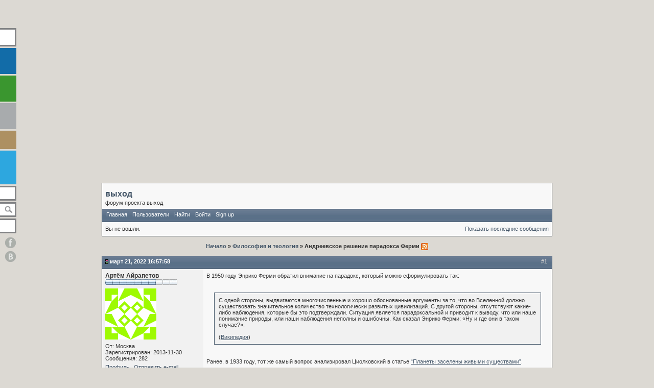

--- FILE ---
content_type: text/html; charset=utf-8
request_url: https://exitum.org/forum/topic/35543/
body_size: 7923
content:



<!DOCTYPE html>
<html>
 <head>
  <meta charset="utf-8">
  <title>форум проекта выход  / Философия и теология / Андреевское решение парадокса Ферми</title>
  <meta property="og:site_name" content="Проект «Выход» – сетевой журнал" />
  <meta property="og:locale" content="ru_RU" />
  <meta name='yandex-verification' content='4e56e03c1def2d86' />
  <meta name="viewport" content="width=device-width, initial-scale=1" />
  
	<meta name="description" content=" " />
	<meta name="keywords" content="" />
	

  <link href="/static/exitum/img/favicon.ico" rel="shortcut icon" type="image/vnd.microsoft.icon"/>
  <link href='http://fonts.googleapis.com/css?family=Noto+Serif|Roboto+Condensed:400italic|Roboto+Slab:300&subset=latin,cyrillic' rel='stylesheet' type='text/css'/>
  <link rel="stylesheet" type="text/css" href="/static/exitum/css/exitum.css"/>
  
	<link rel="stylesheet" type="text/css" href="/static/djangobb_forum/themes/default/style.css" />
	<link rel="alternate" type="application/atom+xml" href="/forum/feeds/posts/" title="Последние сообщения на форуме" />
	<link rel="alternate" type="application/atom+xml" href="/forum/feeds/topics/" title="Последние темы на форуме" />

  <script src="/static/exitum/js/exitum.js"></script>
  
	<script type="text/javascript">
		var STATIC_URL = "/static/";
		var POST_PREVIEW_URL = "/forum/preview/";
	</script>
	
    	<script type="text/javascript" src="/static/admin/js/jquery.min.js" onerror="JavaScript:alert('Error loading file [' + this.src + '] !');" ></script>
	
	

    <!-- Highlightjs goodies -->
	<link type="text/css" rel="stylesheet" href="/static/djangobb_forum/css/pygments.css" />
	

 </head>
 <body class=" full " onload="exitum_init();">
  
    <div class="background-deep-left"></div>
    <div class="background-deep-right"></div>
    <div class="background-left"></div>
    <div class="background-right"></div>
  
    <div id="slogan">
     <a href="/" id="slogan-first"></a>
     <a href="/" id="slogan-second"></a>
    </div>
  
    <div id="menu1">
     <a href="/" id="logo" alt="в начало"></a>
     <a href="/" id="main" alt="в начало"></a>
     <a href="/tags/" id="tags" alt="темы"></a>
     <a href="/authors/" id="authors" alt="авторы"></a>
     <a href="/articles/" id="materials" alt="публикации"></a>
     <a href="/vocabulary/" id="vocabulary" alt="словарь"></a>
     <a href="/tags/books/vykhodnoy-den/" id="holiday" alt="выходной день"></a>
     <a href="/forum/" id="forum" alt="форум"></a>
     <div id="search" onclick="search_onclick();" data-url="/search/" alt="поиск"></div>
     <a href="/tags/articles/about-project/" id="about" alt="о проекте"></a>
    </div>
    <a href="https://www.facebook.com/exitum.org" id="facebook" target="_blank" alt="страница проекта на facebook"></a>
    <a href="https://vk.com/exitum_org" id="vk" target="_blank" alt="страница проекта вконтакте"></a>
    

    
      
    
  
  <div id="container">
    
  <div id="page">
    


<div id="djangobbwrap">
<div id="djangobbindex" class="djangobb">
<div id="brdheader" class="block">
	<div class="box">
		<div id="brdtitle" class="inbox">
			<h1><span><a href="/forum/">выход</a></span></h1>
			<p><span>форум проекта выход</span></p>
		</div>
		<div id="brdmenu" class="inbox">
			<ul>
			
				<li id="navindex"><a href="/forum/">Главная</a></li>
				<li id="navuserlist"><a href="/forum/users/">Пользователи</a></li>
				<li id="navsearch"><a href="/forum/search/">Найти</a></li>
				
				
                    <li><a href="/forum/account/login/">Войти</a></li>
					<li><a href="/forum/account/signup/">Sign up</a></li>
				
				
			</ul>
		</div>
		<div id="brdwelcome" class="inbox">
			<ul class="conl">
				
					<li>Вы не вошли.</li>
				
				
			</ul>
			
				<ul class="conr">
                                        <li><a href="/forum/search/?action=show_6m">Показать последние сообщения</a></li>
				</ul>
			
			<div class="clearer"></div>
		</div>
	</div>
</div>




    
        
    

	

<div class="linkst">
	<div class="inbox">
		<div class="pagelink conl">
</div>
		<ul>
			<li>
			<a href="/forum/">Начало </a></li><li>&raquo; <a href="/forum/2793/">Философия и теология</a> </li><li>&raquo; Андреевское решение парадокса Ферми
			<a href="/forum/feeds/topic/35543/"><img src="/static/djangobb_forum/img/feed-icon-small.png" alt="[RSS Feed]" title="[RSS Feed]" class="breadcrumb_rss" /></a>
			</li>
		</ul>
		<div class="clearer"></div>
	</div>
</div>




	<div id="p70402" class="blockpost roweven firstpost">
		<a name="post-70402"></a>
		<h2><span><span class="conr">#1&nbsp;</span><a href="/forum/post/70402/">Март 21, 2022 16:57:58</a></span></h2>
		<div class="box">
			<div class="inbox">
				<div class="postleft">
					<dl>
						<dt><strong class="username">Артём Айрапетов</strong></dt>
						<dd class="usertitle">
							
								<strong></strong>
							
						</dd>
						
							<dd class="usertitle">
								<img src="/static/djangobb_forum/img/authority/vote7.gif" alt="" />
							</dd>
						
						<dd class="postavatar">
							
								
									<img src="https://secure.gravatar.com/avatar/806574ec98612c593b93c554c62a04e5?default=identicon&amp;size=100" />
								
							
						</dd>
						
							<dd>От: Москва</dd>
						
						<dd>Зарегистрирован: 2013-11-30</dd>
						<dd>Сообщения: 282</dd>
						
						
						<dd class="usercontacts"><a href="/forum/user/artyom_ayrapetoff/">Профиль</a>&nbsp;&nbsp;
						
							
								
									<a href="/forum/misc/?mail_to=artyom_ayrapetoff">Отправить e-mail</a>&nbsp;&nbsp;
								
							
						
						
						
							
						
				</dl>
			</div>
			<div class="postright">
				<h3>Андреевское решение парадокса Ферми</h3>
				<div class="postmsg">
					<p class="post_body_html">В 1950 году Энрико Ферми обратил внимание на парадокс, который  можно сформулировать так:<br/><br/><blockquote>С одной стороны, выдвигаются многочисленные и хорошо обоснованные аргументы за то, что во Вселенной должно существовать значительное количество технологически развитых цивилизаций. С другой стороны, отсутствуют какие-либо наблюдения, которые бы это подтверждали. Ситуация является парадоксальной и приводит к выводу, что или наше понимание природы, или наши наблюдения неполны и ошибочны. Как сказал Энрико Ферми: «Ну и где они в таком случае?».<br/><br/>(<u><a href="https://ru.wikipedia.org/wiki/%D0%9F%D0%B0%D1%80%D0%B0%D0%B4%D0%BE%D0%BA%D1%81_%D0%A4%D0%B5%D1%80%D0%BC%D0%B8" rel="nofollow">Википедия</a></u>)</blockquote><br/>Ранее, в 1933 году, тот же самый вопрос анализировал Циолковский в статье <u><a href="https://ru.wikisource.org/wiki/%D0%9F%D0%BB%D0%B0%D0%BD%D0%B5%D1%82%D1%8B_%D0%B7%D0%B0%D1%81%D0%B5%D0%BB%D0%B5%D0%BD%D1%8B_%D0%B6%D0%B8%D0%B2%D1%8B%D0%BC%D0%B8_%D1%81%D1%83%D1%89%D0%B5%D1%81%D1%82%D0%B2%D0%B0%D0%BC%D0%B8_%28%D0%A6%D0%B8%D0%BE%D0%BB%D0%BA%D0%BE%D0%B2%D1%81%D0%BA%D0%B8%D0%B9%29" rel="nofollow">&ldquo;Планеты заселены живыми существами&rdquo;</a></u>.<br/><br/>В рамках Андреевской модели этот парадокс имеет следующее решение. Развитие брамфатуры приводит к победе на данной планете либо &ldquo;светлых&rdquo;, либо &ldquo;тёмных&rdquo; сил. В случае победы тёмных сил реализуется один из двух вариантов. Либо это приводит к краху цивилизации данной планеты (случай Селенитов). Понятно, что в этом случае контактов с цивилизациями на других планетах она не установит. Либо это приводит к утверждению демонической цивизации (замысел Планетарного Демона для Земли с заселением её полуигвами и т.д.). По этому поводу Андреев пишет:<br/><br/><blockquote>Отнюдь не разрушение миров, а именно завладение ими – такова их цель, но разрушение миров – объективное следствие подобного завладения. Лишённые объединяющего принципа любви и сотворчества, цементируемые лишь противоречивым принципом насилия, миры не могут существовать сколько-нибудь длительное время. Есть разрушающиеся галактики. И когда астрономические наблюдения внегалактических туманностей охватят более длительный период, чем сейчас, процессы этих мировых катастроф приоткроются взору науки.<br/><br/>(<u><a href="https://exitum.org/book/roza-mira/full/#a2.3.2.7" rel="nofollow">РМ II 3</a></u>)</blockquote><br/>Если до разрушения своей планеты такая цивилизация не успеет колонизировать новую планету, то она тоже погибнет и не успеет установить с кем-либо контакт. Но даже если колонизация удастся, то в существенной степени на новой планете придётся начинать всё сначала. Если при этом планеты, которые остаются позади, погибают спустя несколько тысяч лет, то всё это больше похоже на отчаянное выживание, которое достаточно быстро прервётся - вероятно, опять-таки, до установления какого-либо контакта. Иными словами, если побеждают тёмные силы, то в любом случае возникает неустойчивая цивилизация, и кажется, что чаще всего она будет гибнуть до соприкосновения с другой. Такая логика интуитивно понятна.<br/><br/>В случае победы светлых сил всё интереснее. В целом мы полагаем, что устойчивая цивилизация должна рано или поздно перейти к космической экспансии. По сути, на этом предположении как раз строится парадокс Ферми, причём оно выглядит настолько самоочевидным, что не проговаривается. Оно основано на экстраполяции в будущее истории человечества: мы когда-нибудь должны перейти к колонизации других планет так же, как наши общества основывали колонии по другую сторону морей и океанов - и потенциально должны установить контакт с внеземными цивилизациями. Но Андреев утверждает, что это не так. По Андрееву, здоровая, сделавшая выбор в пользу светлых сил цивилизация в итоге приходит к трансформации материи, за которым следует <em>исчезновение её планеты из физической вселенной</em>. Т.е. такая цивизилизация не продолжает развиваться и расширяться в нашем пространственно-временном слое, а переходит в другой слой. Андреев говорит, что в Солнечной системе даже была планета, с которой это уже произошло, и это должно будет произойти с Землёй. Таково объяснение парадокса Ферми в рамках андреевской парадигмы.</p>
					
						
					
					
						<p class="postedit"><em>Отредактировано artyom_ayrapetoff (Март 21, 2022 17:05:29)</em></p>
					
					
						
					
				</div>
			</div>
			<div class="clearer"></div>
			<div class="postfootleft">
				
					<p>Офлайн</p>
				
			</div>
			<div class="postfootright">
				<ul>
					<li class="postreport"><a href="/forum/misc/?action=report&amp;post_id=70402">Пожаловаться</a> </li>
						
					
					
				</ul>
			</div>
		</div>
	</div>
</div>

<div class="postlinksb">
	<div class="inbox">
		<div class="pagelink conl">
</div>
			<ul>
			    <li><a href="/forum/">Начало </a></li>
			    <li>&raquo; <a href="/forum/2793/">Философия и теология</a> </li>
			    <li>
			        &raquo; Андреевское решение парадокса Ферми<a href="/forum/feeds/topic/35543/"><img src="/static/djangobb_forum/img/feed-icon-small.png" alt="[RSS Feed]" title="[RSS Feed]" class="breadcrumb_rss" /></a>
			    </li>
            </ul>
		
		<div class="clearer"></div>
	</div>
</div>




	<div id="brdfooter" class="block">
	<h2><span>Board footer</span></h2>
        <div class="box">
            <div class="inbox">
                
<div class="conl">
	<form id="qjump" method="get" action="forum">
		<div><label>Перейти к 
		<br />
		<select name="id" id="forum_id" onchange="window.location=('/forum/'+this.options[this.selectedIndex].value)">
			
				<optgroup label="Материалы на сайте">
					
						<option value="2785">Философия</option>
					
						<option value="2784">Историософия</option>
					
						<option value="2781">Духовные пути</option>
					
						<option value="2780">Даниил Андреев</option>
					
						<option value="2779">Психология</option>
					
						<option value="2789">Политология</option>
					
						<option value="2782">Наука</option>
					
						<option value="2786">Культура</option>
					
						<option value="2790">Конспирология</option>
					
						<option value="2783">Общество</option>
					
						<option value="2778">Эссе и трактаты</option>
					
						<option value="2787">Мысли времени суток</option>
					
						<option value="2788">-</option>
					
						<option value="2791">О проекте</option>
					
						<option value="2792">выходной день</option>
					
				</optgroup>
			
				<optgroup label="Главный раздел">
					
						<option value="4">Философия</option>
					
						<option value="6">Историософия</option>
					
						<option value="19">Творчество Даниила Андреева</option>
					
						<option value="7">Психология</option>
					
						<option value="8">Духовные пути</option>
					
						<option value="10">Культура</option>
					
						<option value="11">Наука</option>
					
						<option value="42">Общество</option>
					
						<option value="2">Добро пожаловать</option>
					
						<option value="3">Раздел предложений</option>
					
				</optgroup>
			
				<optgroup label="Представительства дружественных проектов">
					
						<option value="20">Набор лоций</option>
					
				</optgroup>
			
				<optgroup label="Кулуары - Беседка">
					
						<option value="41">Разное</option>
					
						<option value="13">Переговоры участников</option>
					
						<option value="16">Корзина</option>
					
				</optgroup>
			
				<optgroup label="Исследования творчества Даниила Андреева">
					
						<option value="2793">Философия и теология</option>
					
						<option value="2794">История и метаистория будущего</option>
					
						<option value="2795">Декларации о намерениях</option>
					
						<option value="2796">Игвы, шрастры и уицраоры</option>
					
						<option value="2797">Монизм и плюрализм</option>
					
						<option value="2798">Личные миссии</option>
					
						<option value="2799">Андреевский праксис (что делать?)</option>
					
						<option value="2800">Шаданакар, многослойность и становление индивидов</option>
					
						<option value="2801">Демонология</option>
					
						<option value="2802">Резюме глав</option>
					
						<option value="2803">Прочее</option>
					
				</optgroup>
			
		</select>
		<input type="button" onclick="window.location=('/forum/'+getElementById('forum_id').value)" value=" Выполнить " accesskey="g" />
		</label></div>
	</form>
	<dl id="modcontrols"><dt><strong>Модерировать</strong></dt>
	
    </dl>
</div>

                <p class="conr">Powered by <a href="http://djangobb.org/">DjangoBB</a></p>
                <div class="clearer"></div>
                

    <p class="lofi">
        <a href="/forum/topic/35543/lofi/">Lo-Fi Version</a>
    </p>


            </div>
          </div>
        </div>
      </div>
    </div>
  </div>

    
      <div id="footer">
 <div class="footer-col1">
   проект выход сетевой журнал 2013
   <br/>дизайн: cup ля design 2013
   <br/><br/><a href="?flavour=mobile">мобильная версия сайта</a>
 </div>
 
 </div>
</div>

    
  </div>
  <!-- Yandex.Metrika counter --><script type="text/javascript">(function (d, w, c) { (w[c] = w[c] || []).push(function() { try { w.yaCounter26172858 = new Ya.Metrika({id:26172858, webvisor:true, clickmap:true, trackLinks:true, accurateTrackBounce:true}); } catch(e) { } }); var n = d.getElementsByTagName("script")[0], s = d.createElement("script"), f = function () { n.parentNode.insertBefore(s, n); }; s.type = "text/javascript"; s.async = true; s.src = (d.location.protocol == "https:" ? "https:" : "http:") + "//mc.yandex.ru/metrika/watch.js"; if (w.opera == "[object Opera]") { d.addEventListener("DOMContentLoaded", f, false); } else { f(); } })(document, window, "yandex_metrika_callbacks");</script><noscript><div><img src="//mc.yandex.ru/watch/26172858" style="position:absolute; left:-9999px;" alt="" /></div></noscript><!-- /Yandex.Metrika counter -->
  <script>
    (function(i,s,o,g,r,a,m){i['GoogleAnalyticsObject']=r;i[r]=i[r]||function(){
    (i[r].q=i[r].q||[]).push(arguments)},i[r].l=1*new Date();a=s.createElement(o),
    m=s.getElementsByTagName(o)[0];a.async=1;a.src=g;m.parentNode.insertBefore(a,m)
    })(window,document,'script','//www.google-analytics.com/analytics.js','ga');
    ga('create', 'UA-54927634-1', 'auto');
    ga('send', 'pageview');
  </script>
 </body>
</html>


--- FILE ---
content_type: text/css
request_url: https://exitum.org/static/exitum/css/exitum.css
body_size: 18601
content:
body { background: #dcd9d3 !important; margin: 0; position: absolute; width: 100%; height: 100%; font-size: 62.5%; font-family: Arial, Helvetica, sans-serif; }
body.light { background: #FFF !important; }
body.dark { background: #C8C6C3 !important; }
body.account { margin: 0 auto; width: 780px; height: 480px; min-width: 100px; }
body.full { min-width: 1048px; }
body.mobile { width: 100% !important; /*font-size: 125% !important;*/ }
body.mobile .material-header { width: 100%; }
body.mobile .footer-col1 { width: 100%; }
@media only screen and (max-width: 480px), only screen and (max-device-width: 480px) {
  /*body.mobile { width: 920px !important; }*/
  body.mobile #slogan { max-width: 85% !important; }
  body.mobile a#slogan-second { margin: 5px 0 0; }
  body.mobile #new_materials { padding: 100px 0 0 !important; }
  body.mobile .article-date { padding-top: 20px; }
  body.mobile .image_below_text { zoom: 2; }
  body.mobile #page.dynamic .dynamic_list>div { width: 85%; }
  body.mobile #social>div, body.mobile #social>iframe { display: block; height: 90px !important; margin-left: 0 !important; }
  body.mobile #social iframe
  {
    transform: scale(2.0);
    -ms-transform: scale(2.0); 
    -webkit-transform: scale(2.0); 
    -o-transform: scale(2.0); 
    -moz-transform: scale(2.0); 
    transform-origin: top left;
    -ms-transform-origin: top left;
    -webkit-transform-origin: top left;
    -moz-transform-origin: top left;
    -webkit-transform-origin: top left;
  }
  body.mobile .fb-like>span { width: 244px !important; }
  body.mobile #djangobbwrap { margin: 0 !important; }
  body.mobile #djangobbwrap div.postright { border-left-width: 0 !important; }
}

#container { position: absolute; width: 100%; min-height: 100%; }

.background-left, .background-right, .background-deep-left, .background-deep-right { width: 50%; height: 550px; position: absolute; top: 0; }
.background-left, .background-right { z-index: -1000; }
.background-deep-left, .background-deep-right { z-index: -1001; }
.background-left, .background-deep-left { left: 0; }
.background-right, .background-deep-right { right: 0; }

a { color: #0B72B5; text-decoration: none; }
a:hover { text-decoration: underline; }

textarea, input { outline: none; }

#slogan { top: 7px; left: 55px; position: absolute; z-index: 100; }
body.full #slogan { max-width: 50%; }
body.mobile #slogan { max-width: 90%; color: #555; }
#slogan a { display: block; word-wrap: break-word; }
#slogan a:hover { text-decoration: none; }
a#slogan-first { color: #CCC; font-size: 2.4em; line-height: 0.792em; }
body.mobile a#slogan-first { color: #555; }
body.dark a#slogan-first { color: #FFF; }
a#slogan-second { color: #797979; font-size: 1.4em; margin: 5px 0 0; }

#menu1 { top: 10px; left: -141px; width: 163px; height: 453px; padding-left: 10px; }
a#facebook, a#vk, #menu1 { z-index: 100; position: fixed; background: url(../img/menu1.png) 10px 0 no-repeat; }
#menu1 { -webkit-transition: left 0.2s ease-out; -moz-transition: left 0.2s ease-out; -o-transition: left 0.2s ease-out; transition: left 0.2s ease-out; }
#menu1 a, div#search, a#facebook, a#vk { display: block; margin-bottom: 3px; /*box-sizing:border-box; border: yellow 1px dotted;*/ }
a#logo	{ height: 36px; width: 36px; margin-bottom: 9px; }
a#main	{ height: 36px; }
a#tags	{ height: 51px; }
a#authors	{ height: 51px; }
a#materials	{ height: 51px; }
a#vocabulary	{ height: 36px; }
a#holiday	{ height: 66px; }
a#forum { height: 29px; }
div#search	{ height: 29px; position: relative; cursor: text; }
#search_input { position: absolute; top: 3px; left: 3px; bottom: 3px; height: 20px; width: 130px; }
input[type="search"] { border-radius: 0; border: none; }
a#search_button { position: absolute; top: 3px; left: 133px; right: 3px; bottom: 0; }
a#about	{ height: 29px; }
a#facebook, a#vk { width: 22px; left: 10px; }
a#facebook	{ top: 460px; height: 26px; background-position: 0px -450px; }
a#vk	{ top: 489px; height: 24px; background-position: 0px -479px; }
#menu1:hover, #menu1.hover { left: 0; }
#menu1 .menu-overlay { position: absolute; left: 0; top: 0; right: 0; bottom: 0; /*opacity: 0.5; background: #000*/; z-index: 105; }
/*#menu1:hover .menu-overlay { display: none; }*/
#menu1 a { width: 141px; }

#menu-kinds { line-height: 42px; border: none; margin-bottom: 100px; }
#menu-kinds a { display: block; float: left; text-align: center; height: 43px; width: 151px; background: #FFF; font-family: Roboto Slab; font-size: 2.2em; color: #8799AC; text-decoration: none; border-right: 2px solid #DCDAD8; }
#menu-kinds a:last-child { border:none; }
#menu-kinds a.current { color: #2D4560; font-weight: bold; }

#menu2 { z-index: 100; position: fixed; top: 271px; right: -144px; width: 163px; height: 258px; padding-right: 10px; background: url(../img/menu2.png) no-repeat; -webkit-transition: right 0.3s ease-out; -moz-transition: right 0.3s ease-out; -o-transition: right 0.3s ease-out; transition: right 0.3s ease-out; }
#menu2:hover, #menu2.hover { right: 0; }
#menu2 a { display: block; position: absolute; }
a#upload-fb { top: 0; left: 48px; width: 16px; height: 35px; }
a#upload-vk { top: 0; left: 72px; width: 18px; height: 35px; }
a#upload-tw { top: 0; left: 98px; width: 18px; height: 35px; }
a#upload-email { top: 0; left: 134px; width: 22px; height: 35px; }
a#download-print { top: 39px; left: 48px; width: 22px; height: 28px; }
a#download-doc { top: 39px; left: 86px; width: 32px; height: 28px; }
a#download-fb2 { top: 39px; left: 128px; width: 30px; height: 28px; }
a#anchor-bookmark { top: 76px; left: 44px; width: 114px; height: 20px; }
a#anchor-comment { top: 96px; left: 48px; width: 110px; height: 20px; }
a#anchor-forum { top: 116px; left: 48px; width: 110px; height: 20px; }
a#font-light { top: 148px; left: 40px; width: 16px; height: 20px; }
a#font-normal { top: 148px; left: 60px; width: 16px; height: 20px; }
a#font-heavy { top: 148px; left: 79px; width: 16px; height: 20px; }
a#bg-light { top: 148px; left: 102px; width: 18px; height: 18px; }
a#bg-medium { top: 148px; left: 120px; width: 18px; height: 18px; }
a#bg-dark { top: 148px; left: 138px; width: 17px; height: 18px; }
a#page-wide { top: 180px; left: 48px; width: 54px; height: 21px; }
a#page-narrow { top: 180px; left: 118px; width: 33px; height: 21px; }
a#wallet { z-index: 101; position: fixed; }
a#wallet { top: 490px; height: 25px; width: 22px; right: 7px; background: url(../img/wallet.png) no-repeat; }
#wallets { z-index: 100; position: fixed; top: 520px; right: 8px; }
#right_column a#wallet { position: inherit; display: block; margin: 15px 8px 0 110px; width: 127px; height: 25px; background: url(../img/wallet-main.png) no-repeat; }
#right_column #wallets { position: inherit; display: block; margin: 6px 0 0 76px; }

#footer { height: 70px; width: 100%; padding: 25px 0 0 65px; color: #403e3e; font-size: 1em; line-height: 1.4em; position: absolute; bottom: 0; -webkit-box-sizing: border-box; -moz-box-sizing: border-box; box-sizing: border-box; }
#left_column #footer { padding-left: 55px; }
#footer a { color: #3a3a3a; text-decoration: none; }
.footer-col1 { width: 215px; }
.footer-col2 { width: 215px; position: absolute; top: 30px; left: 280px; }
.footer-col3 { position: absolute; width: 80px; top: 30px; right: 30px; }

#page { margin: 358px 174px 70px; min-height: 265px; padding: 0 0 70px; }
#page.narrow { width: 700px; margin: 358px auto 70px; }
#page.dynamic { margin: 190px 0 0 135px; }
body.mobile #page.dynamic { margin: 100px 0 0 60px !important; width: 90% !important; }
/*body.page-tag #page.dynamic { margin-top: 360px; }*/
#page.index { width: 100%; margin: 0 0 0; }
body.mobile #page { width: auto !important; margin: 100px 10px 10px 42px !important; padding: 0 !important; }
body.mobile.logged_in #page { margin-right: 35px !important; }

article { color: #3f3f3f; }
article.heavy { color: #000; }
article.light { color: #7a7a7a; }
h2 { color: #324C68; text-transform: lowercase; }
h2 a { color: #324C68; text-decoration: none; }
h2.tag-title { font-size: 3.0em; }
h2.material-title { letter-spacing: 1px; font-size: 2.7em; }
h2.material-title a { color: #000; }
h2.author-title { font-weight: normal; font-size: 3.0em; }
h2.book-title { font-size: 3.4em; margin: 0 0 3px; }
h2.tag-title, h2.author-title { margin: 0 0 36px; }
.material-header h2 { line-height: 1.037em; margin-bottom: 18px; }
article .tags { float: right; font-size: 1.5em; margin-bottom: 40px; }
article .tags a { display: block; }
article .material_block .tags { float: none; }
article .authors { font-size: 1.7em; }
article .book-authors { font-size: 2.7em !important; margin-top: 15px; }
article .authors a { color: #5A9265; text-transform: lowercase; }
article .text { font-size: 1.5em; margin: 40px 0 0; clear: both; }
article .text p { text-align: justify; line-height: 1.5em; }
div.image_below_text { height: 72px; width: 100%; margin: 70px 0 16px; }

div.comments-help { margin-bottom: 15px; }
div.comments-help, div#comments-auth { font-size: 1.3em; }
a.comments-auth-link { float: right; color: #9F7B45; letter-spacing: 0.3em; }
div.comment { margin: 50px 0; }
div.comment-heading { height: 48px; margin: 0 0 15px 0; }
.comment-avatar { display: block; float: left; height: 48px; width: 48px; margin: 0 10px 0 0; }
div.comment-user { padding-top: 5px; font-weight: bold; font-size: 1.5em; }
div.comment-date { font-size: 1.2em; margin-top: 1px; }
div.comment-text, textarea#new_comment { font-size: 1.4em; line-height: 14px; }
div.comment-text blockquote { margin: 5px 15px 15px 15px; padding: 8px; /*border: 1px solid #46586a;*/ background-color: #f1f1f1; }
div.your-comment { margin-top: 80px; }
textarea#new_comment { width: 100%; height: 327px; border: none; padding: 0px; display: block; resize: none; }
div.comment-publish-container { background: #FFF; text-align: right; line-height: 22px; padding: 0 14px 15px 0; }
a#comment-publish-link { font-size: 1.8em; color: #737373; background: url(../img/triangle.png) right no-repeat; padding: 0 22px 0 0; height: 22px; display: block; }
div.auth-box-overlay { position: fixed; top: 0; right: 0; bottom: 0; left: 0; opacity: 0.5; z-index: 1000; background: #000; }
div.auth-box-box { position: fixed; top: 45%; right: 35%; padding: 15px; background: #fff; z-index: 1001; }

#new_materials a.material-title, .tag_list a, .top_tags a, .material_block .tags a { display: block; }

.editors_choice a { font-size: 1.2em; color: #324C68; text-decoration: none; text-transform: lowercase; }

.material-title { font-family: Noto Serif; text-transform: lowercase; color: #000; }
.author-title { font-family: Roboto Condensed; font-style: italic; text-transform: lowercase; color: #5A9265; }
/*article.authors .author-title,
article.tags a { color: #FFF; }*/

.author_block, .material_block, .tag_block { float: left; width: 330px; margin: 0 0 30px 0;}
#page.dynamic .dynamic_list>div { float: left; width: 280px; margin: 0 56px 30px 0 !important; }
#page.dynamic article.authors .dynamic_list>div,
#page.dynamic article.tags .dynamic_list>div { width: 240px; }

.material_block .title a { font-size: 1.2em; color: #000; text-decoration: none; text-transform: lowercase; }
.material_block .title a:hover { text-decoration: underline; }
.material_block .authors { font-size: 1.2em; margin: 5px 0; }
.material_block .tags { font-size: 1.0em; margin: 5px 0; color: #0B72B5; }
.author_block, .tag_block { margin-bottom: 15px; font-size: 1.7em; }
.tag_block { font-size: 1.8em !important; }

.index-page a.material-title { font-size: 1.2em; }
.index-page div.author-title { font-size: 1.44em; }
body.full #left_column { width: 280px; float: left; }
#center_column { position: relative; margin: 0 256px 0 280px; }
#center_column a.all_link { color: #75736e; }
#new_materials { padding: 165px 30px 70px 55px; line-height: 1.5em; }
#top_articles, #top_books { padding: 85px 45px 50px 55px; position: relative; line-height: 20px; }
#top_books a, #top_books .author-title, #top_articles a, #top_articles .author-title { z-index: 100; position: relative; }
#top_articles a.material-title, 
#top_articles a.author-title, 
#top_books a.material-title, 
#top_books a.author-title { font-size: 1.6em; }
#new_materials a.material-title { margin: 0; }
#new_materials .author-title { margin: 2px 0 21px; }
#center_column .author-title { margin: 2px 0 27px; }
#center_header, #center_header_right { height: 90px; }
#center_header_right { float: right; width: 240px; }
#center_content { position: absolute; top: 90px; width: 100%; }
#announce, #announce_right { z-index: 10; }
#announce, #announce_right, #top_books_right, #top_articles_right { position: absolute; top: 0; left: 0; right: 0; bottom: 0; }
#announce a { display: block; width: 100%; height: 290px; line-height: 290px;}
#announce span.announce_inner { width: 450px; padding-left: 55px; display: inline-block; vertical-align: middle; line-height: normal; }
#announce span.announce_title { font-size: 2.7em; font-family: Noto Serif; text-transform: lowercase; line-height: 30px; }
#announce span.announce_author { font-size: 1.8em; display: block; padding-top: 15px; font-family: Roboto Condensed; font-style: italic; text-transform: lowercase; }
#center_left_column, #center_right_column { width: 50%; margin-top: 290px; }
#center_right_column { float: right; }
#center_column a.material-title { margin: 10px 0 0; }
#center_right_column { left: 50%; right: 0; }
#right_column { width: 256px; float: right; }
.top_tags { padding: 152px 60px 38px 30px; /* background-color: #126ca8; */ }
.top_tags a { font-size: 1.8em; margin: 14px 0; color: #fff; line-height: 18px; }
a.all_link { font-size: 1.0em; margin: 26px 0 0; }
.current_thought, a.current_thought { display: block; padding: 120px 20px 50px 30px; height: 30px; color: #000; font-size: 1.0em; text-decoration: none; }

.material-header { width: 700px; margin: 0 auto; }
table.chapter-links { width: 100%; border-bottom: 1px solid #888; margin: 25px 0 0; }
table.chapter-links td { width: 33%; }
table.chapter-links td.right { text-align: right; }
table.chapter-links td.center { width: 34%; text-align: center; }
a.chapter-link { color: #888; font-size: 1.2em; padding: 10px 0 0; }

div.chapters { margin: 60px 0 0; }
div.chapters_list { margin: 75px 0 0; font-size: 1.7em; }
div.chapters_list a { color: #5d5d5d; }
div.chapters_list .material-title { margin-bottom: 1em; }

.selector .selector-filter label { display: inline; }
.selector .selector-available input { width: 80% !important; }
.material p .helptext { display: none; }

fieldset.collapsed legend {
      display: block !important;
}

#social { margin: 70px 0 0; overflow: visible; }
#social .fb-like { top: -3px; }
#social .gplus_repost { display: inline-block; position: relative; top: 3px; }
#social form { display: block; position: relative; top: 5px; }
#social input#lj_repost { height: 23px; background: #eee url(/static/exitum/img/lj.gif) no-repeat 3px 2px; border: 1px solid #CCC; cursor: pointer; padding: 0 3px 2px 21px; border-radius: 3px; }

div.postmsg p { margin: 0 0 10px !important; }
.clear { float: none !important; clear: both; }

form#logout_form button { display: block; background: url(/static/exitum/img/logout.png) no-repeat center center; border: none; width: 19px; height: 65px;  cursor: pointer; position: fixed; top: 10px; right: 10px; z-index: 10000; }
#auth-line { position: fixed; top: 70px; right: 12px; float: right; font-size: 1.2em; letter-spacing: 0.1em; font-weight: bold; color: #75726E; z-index: 10000;
  -webkit-transform: rotate(270deg);  /* Saf3.1+, Chrome */
  -webkit-transform-origin: right bottom;
  -moz-transform: rotate(270deg);  /* FF3.5+ */
  -moz-transform-origin: right bottom;
  -ms-transform: rotate(270deg);  /* IE11 */
  -ms-transform-origin: right bottom;
  -o-transform: rotate(270deg);  /* Opera 10.5 */
  -o-transform-origin: right bottom;
  transform: rotate(270deg);
  transform-origin: right bottom;
  filter:  progid:DXImageTransform.Microsoft.BasicImage(rotation=3);  /* IE6,IE7 */
  -ms-filter: progid:DXImageTransform.Microsoft.BasicImage(rotation=3); /* IE8 */
}

.account-page { width: 306px; height: 214px; margin: 145px auto 0; }
.account-page .auth-social { background:url(/static/exitum/img/auth_social.png) no-repeat center top; width: 100%; height: 50px; position: relative; border-bottom: 1px solid #AFACA8; margin-bottom: 11px;}
.account-page a#auth-social-fb { display: block; position: absolute; left: 90px; width: 15px; height: 18px; }
.account-page a#auth-social-vk { display: block; position: absolute; left: 128px; width: 15px; height: 20px; }
.account-page a#auth-social-tw { display: block; position: absolute; left: 164px; width: 15px; height: 20px; }
.account-page a#auth-social-gp { display: block; position: absolute; left: 199px; width: 15px; height: 22px; }
.account-page div.fldbox { margin: 0 8px 7px; width: 264px; }
.account-page div.fldbox input { display: block; border: none; width: 100%; height: 22px; color: #716E6E; background: #CDCECB; }
.account-page div.fldbox-username,
.account-page div.fldbox-email { margin-bottom: 18px !important; }
.account-page div.fldbox input,
.account-page div.fldbox ul.errorlist { font-size: 1.2em; padding: 1px 13px; }
.account-page ul.errorlist { margin: 0; }
.account-page #remember_box { float: right; color: #858583; }
.account-page #forgot_remember_box { font-size: 1.0em; margin: 0 7px; }
.account-page a#forgot { padding-left: 107px; color: #858583; margin: 18px auto; }
.account-page input#id_remember { margin: 0; }
.account-page a#signup { display: block; text-align: center; font-size: 1.3em; margin: 18px auto; color: #9F7B45; letter-spacing: 0.3em; }
.account-page button { display: block; background: url(/static/exitum/img/triangle.png) no-repeat right center; border: none; height: 24px; padding: 0 25px 0 2px; float: right; clear: both; color: #6C6C6B; font-size: 1.8em; cursor: pointer; margin: 30px 8px 0; }

p.post_body_html { text-align: justify; }
p.form-legend { font-size: 1.3em; }
ul.errorlist { color: red; font-size: 1.3em; list-style-type: none; margin-bottom: 5px;}

article.materials div.info { margin: 60px 0; }
.moderator-only { font-weight: bold; color: red; }
.category-description { padding: 4px 6px; }
.bottom-msg { position: fixed; bottom: 10px; left: 0; right: 0; text-align: center; font-size: 1.0em; color: #858583; }
.article-date { float: right; padding: 10px 0 10px 20px; font-size: 1.0em; }
.snippet { font-size: 1.2em; }

.txtarea, .markItUp { width: 100% !important; }
.markItUpEditor { padding: 0 !important; border: none !important; background: none !important; width: 100% !important; }


--- FILE ---
content_type: text/css
request_url: https://exitum.org/static/djangobb_forum/themes/base.css
body_size: 9787
content:
/****************************************************************/
/* 1. INITIAL SETTINGS */
/****************************************************************/

.djangobb TABLE, .djangobb FORM, .djangobb P, .djangobb H1, .djangobb H2, .djangobb H3,
.djangobb H4, .djangobb PRE, .djangobb BLOCKQUOTE, .djangobb UL, .djangobb OL, .djangobb LI, .djangobb DL,
.djangobb DT, .djangobb DD, .djangobb TH, .djangobb TD, .djangobb FIELDSET, .djangobb IMG {
	MARGIN: 0px;
	PADDING: 0px;
	FONT-WEIGHT: normal;
	LIST-STYLE: none;
}

.djangobb IMG {BORDER: none}

.djangobb INPUT, .djangobb SELECT, .djangobb TEXTAREA, .djangobb OPTGROUP {MARGIN: 0}

/****************************************************************/
/* 2. STRUCTURAL SETTINGS - VERY IMPORTANT - DO NOT CHANGE */
/****************************************************************/

/* 2.1 Clearing floats and invisible items */
.djangobb .clearer, .djangobb .nosize {
	HEIGHT: 0;
	WIDTH: 0;
	LINE-HEIGHT: 0;
	FONT-SIZE: 0;
	OVERFLOW: hidden;
}

.djangobb .clearer, .djangobb .clearb {CLEAR: both}
.djangobb .nosize {POSITION: absolute; LEFT: -10000px}

/* 2.2 Overflow settings for posts */

DIV.blockpost DIV.box, DIV.postleft, DIV.postsignature, DIV.postmsg {OVERFLOW: hidden}

div.searchposts div.postmsg {
    /* add scoll bars on small postmsg in search results */
    overflow:auto;
}

div.postmsg ul li {
    /* make list bullets visible, see: http://djangobb.org/ticket/235 */
    list-style: disc;
    margin-left: 2em;
}

/****************************************************************/
/* 3. BUG FIXES - VERY IMPORTANT - DO NOT CHANGE */
/****************************************************************/

/* 3.1 This attempts to eliminate rounding errors in Gecko browsers. */

DIV>DIV>DIV.postfootleft, DIV>DIV>DIV.postfootright {PADDING-TOP: 1px; MARGIN-TOP: -1px}

/* 3.2 This is only visible to IE Windows and cures various bugs. Do not alter comments */

/* Begin IEWin Fix \*/
* HTML .inbox, * HTML .inform, * HTML .djangobb, * HTML .intd, * HTML .tclcon {HEIGHT: 1px}
* HTML .inbox DIV.postmsg {WIDTH: 98%}
/* End of IEWin Fix */

/****************************************************************/
/* 4. HIDDEN ELEMENTS */
/****************************************************************/

/* These are hidden in normal display. Add comments to make them visible */

#brdfooter H2, #brdstats H2, #brdstats .conl DT, #brdstats .conr DT,
#modcontrols DT, #searchlinks DT, DIV.postright H3 {
	POSITION: absolute;
	DISPLAY: block;
	OVERFLOW: hidden;
	WIDTH: 1em;
	LEFT: -999em
}

/****************************************************************/
/* 5. BOX CONTAINERS AND FLOATS */
/****************************************************************/

/* 5.1. Setup all left and right content using floats. */  

.conr {
	FLOAT: right;
	TEXT-ALIGN: right;
	CLEAR: right;
	WIDTH: 40%
}

.conl {
	FLOAT: left;
	WIDTH: 55%;
	OVERFLOW: hidden;
	WHITE-SPACE: nowrap
}

LABEL.conl {
	WIDTH: auto;
	OVERFLOW: visible;
	MARGIN-RIGHT: 10px
}

/* 5.2 Set up page numbering and posts links */

DIV.linkst .conl, DIV.linksb .conl, DIV.postlinksb .conl {WIDTH:18em}

DIV.linkst .conr, DIV.linksb .conr, DIV.postlinksb .conr {WIDTH:16em}

FORM DIV.linksb .conr {WIDTH: 32em}

/* 5.3 Keep breadcrumbs from shifting to the right when wrapping */

.linkst UL, linksb UL, .postlinksb UL {MARGIN-LEFT: 18em}

/* 5.4 Settings for Profile and Admin interface.*/

DIV.block2col {PADDING-BOTTOM: 1px}

DIV.block2col DIV.blockform, DIV.block2col DIV.block, #viewprofile DD {MARGIN-LEFT: 14em}

DIV.blockmenu, #viewprofile DT {
	FLOAT:left;
	WIDTH: 13em
}

#profileavatar IMG {
	FLOAT: right;
	MARGIN-LEFT: 1em
}

#viewprofile DL {FLOAT: left; WIDTH: 100%; OVERFLOW: hidden}

/****************************************************************/
/* 6. TABLE SETUP */
/****************************************************************/

/* 6.1 Table Basic Setup */

.djangobb TABLE {WIDTH: 100%}

/* 6.2 Fixed Table Setup */

#djangobbindex TABLE, #vf TABLE {TABLE-LAYOUT: fixed}

.tcl {TEXT-ALIGN: left; WIDTH: 50%}

.tc2, .tc3, .tcmod {WIDTH: 9%; TEXT-ALIGN: center}

.tcr {WIDTH: 32%; TEXT-ALIGN: left}

#djangobbsearch #vf .tcl, #djangobbmoderate #vf .tcl {WIDTH: 41%}

#djangobbsearch #vf .tc2 {WIDTH: 18%; TEXT-ALIGN: left}

.tcl, .tcr {OVERFLOW: HIDDEN}

/* 6.3 Other Table Setup */

#users1 .tcl {WIDTH: 40%}

#users1 .tcr {WIDTH: 25%}

#users1 .tc2 {WIDTH: 25%; TEXT-ALIGN: left}

#users1 .tc3 {WIDTH: 10%; TEXT-ALIGN: center}

#debug .tcr {WIDTH: 85%; WHITE-SPACE: normal}

#djangobbindex TD.tcr SPAN.byuser {DISPLAY: block}

/****************************************************************/
/* 7. VIEWTOPIC SETUP */
/****************************************************************/

/* 7.1 This is the basic structure. */

DIV.postleft, DIV.postfootleft {
	FLOAT:left;
	WIDTH: 18em;
	OVERFLOW: hidden
}
	
DIV.postright, DIV.postfootright {
	BORDER-LEFT-WIDTH: 18em;
	BORDER-LEFT-STYLE: solid
}

DIV.postfootright, P.multidelete {TEXT-ALIGN: right}

DIV.blockpost>DIV>DIV.inbox {PADDING-BOTTOM: 1px}

/* 7.3 This is the div which actually contains the post and is inside .postright */

DIV.postmsg {WIDTH:100%}

/* 7.4 These items control overflow and scrolling within posts. */

DIV.incqbox {WIDTH: 100%; OVERFLOW: hidden}
DIV.scrollbox {WIDTH: 100%; OVERFLOW: auto}
IMG.postimg {max-width: 100%}
A .postimg {max-width: 100%}

/* 7.5 Turn off the poster information column for preview */

#postpreview DIV.postright {BORDER-LEFT: none}

/* 7.6 Create the horizontal line above signatures */

DIV.postsignature HR {
	MARGIN-LEFT: 0px;
	WIDTH: 200px;
	TEXT-ALIGN: left;
	HEIGHT: 1px;
	BORDER:none
}

/* 7.7 Maximum height for search results as posts. Position go to post link */

DIV.searchposts DIV.postmsg {HEIGHT: 8em}
DIV.searchposts DD P {PADDING-TOP: 3em}

/* 7.8 Class for bbcode [u] */

SPAN.bbu {TEXT-DECORATION: underline}

/****************************************************************/
/* 8. LISTS SPECIAL SETTINGS */
/****************************************************************/

/* 8.1 Horizontal display of online list, main navigation menu and breadcrumbs */

#onlinelist DD, #onlinelist DT, #brdmenu LI, DIV.linkst LI, DIV.linksb LI, DIV.postlinksb LI,
DIV.postfootright LI, UL.bblinks LI {
	DISPLAY: inline;
	HEIGHT: 0
}

/* 8.2 Turn on square icon for posterror list */

#posterror UL LI {LIST-STYLE: square inside}

/* 8.3 Right alignment of descriptions in ordinary member view of other members profiles */

#viewprofile DT {TEXT-ALIGN: right}

/****************************************************************/
/* 9. FORM SETTINGS */
/****************************************************************/

/* 9.1 Makes textareas and long text inputs shrink with page */

DIV.txtarea {WIDTH: 75%}

.djangobb LABEL {DISPLAY: block}

#qjump SELECT {WIDTH: 50%}

/****************************************************************/
/* 10. HELP FILES AND MISC. */
/****************************************************************/

/* 10.1 Put some space between sections of the help file */

#helpfile H2 {MARGIN-TOP: 12px}

/* 10.2 Internal padding */

#helpfile DIV.box {PADDING: 10px}

/* 10.3 Other templates */

#djangobbredirect DIV.block, #djangobbmaint DIV.block {MARGIN: 50px 20% 12px 20%}
.lofi { text-align: center; }

/****************************************************************/
/* MOD QUICK QUOTE STYLE INDICATORS */
/****************************************************************/

a.quotehint {
	outline: none;
	position: relative;
}

a.quotehint:hover {
	cursor: default;
}

a.quotehint span {
	display: none;
}

a.quotehint:hover .infobox {
	font-weight: normal; 
	display: block; 
	position: absolute; 
	top: -7em;
	left: -28em;
	width: 27em; 
	height: 5.5em;
	text-align: left; 
	font-size: 0.8em; 
	padding: 0.5em; 
}

.djangobb input#id_captcha_1 {
font-size:22px;
margin-left:10px;
width:88px;
}

.djangobb UL.errorlist {
	MARGIN-BOTTOM: 12px;
	PADDING: 9px 10px;
	BORDER-STYLE: solid;
	BORDER-WIDTH: 1px;
	BACKGROUND-COLOR: #f5f5f5;
	BORDER-COLOR: #FF0000;
	color: #FF0000;
}

.djangobb UL.errorlist LI {
}

.djangobb img.rss {
	float: right;
}

.djangobb img.breadcrumb_rss {
	vertical-align: middle;
}

.djangobb #header-nav-login-forms {
	float:right;
	margin-top:-45px;
}

.djangobb #header-nav-login-forms form {
	margin:0 0 0 10px !important;
	padding:0px !important;
}

.djangobb fieldset {
	margin:0;
	padding:0;
}

.djangobb #header-nav-login-forms form input.login {
	border:1px solid #CCCCCC;
	color:#999999 !important;
	font-size:0.9em !important;
	height:16px;
	padding-bottom:1px !important;
	padding-top:1px !important;
	width:75px;
}

.djangobb #header-nav-login-forms form input.openid {
	border:1px solid #CCCCCC;
	color:#999999 !important;
	font-size:0.9em !important;
	height:16px;
	margin-top:3px;
	padding-bottom:1px !important;
	padding-top:1px !important;
	width:136px;
}

.djangobb input.openid {
	background:#FFFFFF url(../img/login-bg.gif) no-repeat scroll 1px center;
	padding-left:20px;
}

.djangobb .left {
	float: left;
	background: #DDE7EF;
}

.djangobb .openid_login {
	position: relative;
}

.djangobb img.openid-logo {
	bottom:15px;
	position:absolute;
	right:20px;
}
.djangobb .highlight {
	background-color: yellow;
}

#registration_form {
	float: left;
	width: 500px;
}

div.box {
	overflow: hidden;
}

div.message {
	padding:20px 20px 15px;
}


--- FILE ---
content_type: application/javascript
request_url: https://exitum.org/static/exitum/js/exitum.js
body_size: 9886
content:
function createRequestObject() {
  if (typeof XMLHttpRequest === 'undefined') {
    XMLHttpRequest = function() {
      try { return new ActiveXObject("Msxml2.XMLHTTP.6.0"); }
      catch(e) {}
      try { return new ActiveXObject("Msxml2.XMLHTTP.3.0"); }
      catch(e) {}
      try { return new ActiveXObject("Msxml2.XMLHTTP"); }
      catch(e) {}
      try { return new ActiveXObject("Microsoft.XMLHTTP"); }
      catch(e) {}
      throw new Error("This browser does not support XMLHttpRequest.");
    };
  }
  return new XMLHttpRequest();
}

function login(el) {
  function popup_center(url, title, w, h) {
    var dualScreenLeft = window.screenLeft != undefined ? window.screenLeft : screen.left;
    var dualScreenTop = window.screenTop != undefined ? window.screenTop : screen.top;

    var width = window.innerWidth ? window.innerWidth : document.documentElement.clientWidth ? document.documentElement.clientWidth : screen.width;
    var height = window.innerHeight ? window.innerHeight : document.documentElement.clientHeight ? document.documentElement.clientHeight : screen.height;

    var left = ((width / 2) - (w / 2)) + dualScreenLeft;
    var top = ((height / 2) - (h / 2)) + dualScreenTop;
    var newWindow = window.open(url, title, 'scrollbars=no, width=' + w + ', height=' + h + ', top=' + top + ', left=' + left);
    if (window.focus) {
      newWindow.focus();
    }
  }
  popup_center(el.href, "exitum_popup", "800", "500");
  return false;
}

function $id(id) {
  return document.getElementById(id);
}

function $bind(el, ev, fn) {
  if (el.addEventListener) {
    el.addEventListener(ev, fn, false);
  } else if ($id(id).attachEvent)  {
    el.attachEvent('on' + ev, fn);
  }
}

function logged_in(w, success) {
  w.close();
  var xhr = createRequestObject();
  xhr.open("GET", "/ajax/comments_auth/", true);
  xhr.onreadystatechange = function() {
    if (xhr.readyState == 4 && xhr.status == 200) {
      var text = xhr.responseText;
      var auth_line_end = text.indexOf('<!-- auth-line-end -->');
      if (auth_line_end >= 0) {
        var auth_line = text.substr(0, auth_line_end).replace('/ajax/comments_auth/', window.location.pathname);
        text = text.substr(auth_line_end + 22);
        $id('vk').insertAdjacentHTML('afterend', auth_line);
      }
      $id("comments-auth").innerHTML = text;
      if ($id('auth-box')) {
        $id('comment-publish-link').onclick = function() { return login_popup(this); };
      } else {
        $id('comment-publish-link').onclick = publish_comment;
        if (window.try_publish) publish_comment();
      }
    }
  };
  xhr.send();
}

function login_popup(el) {
  //$id('auth-box').style.display = 'block';
  if (el && el.id == 'comment-publish-link')
    window.try_publish = true;
  login($id('comments-auth-link'));
  return false;
}

if (!String.prototype.trim) {
  String.prototype.trim = function(){ return this.replace(/^\s+|\s+$/g, ''); };
}

function getCookie(name) {
  var cookieValue = null;
  if (document.cookie && document.cookie != '') {
    var cookies = document.cookie.split(';');
    for (var i = 0; i < cookies.length; i++) {
      var cookie = cookies[i].trim();
      // Does this cookie string begin with the name we want?
      if (cookie.substring(0, name.length + 1) == (name + '=')) {
        cookieValue = decodeURIComponent(cookie.substring(name.length + 1));
        break;
      }
    }
  }
  return cookieValue;
}

function dynamic_reflow(el) {
 for (var n = 1; n < el.children.length; n++) {
   var child = el.children[n];
   if (child.className == 'clear') continue;
   child.style.clear = 'none';
   if (child.offsetLeft <= el.children[n - 1].offsetLeft) {
     child.style.clear = 'left';
   }
 }
}

var reflow_timeout = null;
function dynamic_reflow_debounce() {
 if (reflow_timeout != null)
   clearTimeout(reflow_timeout);
 var el = document.getElementsByClassName('dynamic_list')[0];
 reflow_timeout = setTimeout(function() { dynamic_reflow(el); }, 200);
}

function search_onclick() {
  if ($id('search_input')) {
    return;
  }
  var div = $id('search');
  var input = document.createElement('input');
  input.type = 'search';
  input.id = 'search_input';
  div.appendChild(input);
  input.focus();
  var button = document.createElement('a');
  button.id = 'search_button';
  button.href = '#';
  div.appendChild(button);
  button.onclick = function() {
    if (!input.value) return false;
    this.href = div.getAttribute('data-url') + '?term=' + encodeURIComponent(input.value);
  }
  input.onblur = function() {
    setTimeout(function() {
      div.removeChild(input);
      div.removeChild(button);
    }, 500);
  }
  input.onkeyup = function(e) {
    if (e.keyCode == 13 && input.value) {
      document.location.href = div.getAttribute('data-url') + '?term=' + encodeURIComponent(input.value);
    }
  }
}
function publish_comment() {
  var text = $id('new_comment').value;
  if (!text) return false;
  var xhr = createRequestObject();
  xhr.open("POST", $id('comment-publish-link').href);
  xhr.setRequestHeader("Content-Type", "application/x-www-form-urlencoded");
  xhr.setRequestHeader("X-CSRFToken", getCookie('csrftoken'));
  xhr.onreadystatechange = function() {
    if (xhr.readyState == 4 && xhr.status == 200) {
      $id("comments_list").innerHTML += xhr.responseText;
    }
    $id("new_comment").value = "";
  }
  var cs = $id("comments_list").children;
  lcid = cs.length ? cs[cs.length - 1].getAttribute('data-id') : 0;
  xhr.send("last_comment_id=" + lcid + "&new_comment=" + encodeURIComponent(text));
  return false;
}
function get_paddings(el) {
  var x = $id(el);
  if (x.currentStyle)
    var y = parseInt(x.currentStyle.paddingTop) + parseInt(x.currentStyle.paddingBottom);
  else if (window.getComputedStyle) {
    var s = document.defaultView.getComputedStyle(x, null);
    var y = parseInt(s.getPropertyValue('padding-top')) + parseInt(s.getPropertyValue('padding-bottom'))
  }
  return y;
}
function exitum_init() {
  var list = document.getElementsByClassName('dynamic_list');
  if (list.length) {
    window.onresize = dynamic_reflow_debounce;
    dynamic_reflow(list[0]);
  }
  if ($id('top_articles')) {
    var announce_height = 290 + 90;//$id('announce').offsetHeight;
    var height = Math.max($id('left_column').offsetHeight, $id('center_left_column').offsetHeight + announce_height, $id('center_right_column').offsetHeight + announce_height, $id('right_column').offsetHeight);
    $id('new_materials').style.height = '' + (height - get_paddings('new_materials')) + 'px';
    $id('top_articles').style.height = '' + (height - get_paddings('top_articles') - announce_height) + 'px';
    $id('top_articles_right').style.height = '' + (height - announce_height) + 'px';
    $id('top_books').style.height = '' + (height - get_paddings('top_books') - announce_height) + 'px';
    $id('top_books_right').style.height = '' + (height - announce_height) + 'px';
    /*$id('current_thought').style.height = '' + (height - $id('top_tags').offsetHeight - get_paddings('current_thought')) + 'px';*/
  }
  if (navigator.userAgent.indexOf('Android') >= 0) {
    if (navigator.userAgent.indexOf('Mozilla') >= 0 || navigator.userAgent.indexOf('Chrome') >= 0) {
      var menu = $id('menu1');
      for (var n = 0; n < menu.childNodes.length; n++) {
        var child = menu.childNodes[n];
        if (child.nodeName == 'A') {
          child.onclick = function(e) {
            var n = menu.getAttribute('data-click-count');
            if (!n) n = 1;
            else n++;
            menu.setAttribute('data-click-count', n);
            if (n == 1) {
              return false;
            }
          }
        }
      }
      body.onclick = function(e) {
        menu.setAttribute('data-click-count', 0);
      }
    }
  }
  if ($id('wallets')) {
    $bind(document.body, 'click', function() {
      if (!window.wallet_click) {
        $id('wallets').style.display = 'none';
      }
      window.wallet_click = false;
    });
  }

  /*var menu = $id('menu1');
  if (menu) {
    var ovl = document.createElement('div');
    ovl.className = "menu-overlay";
    menu.appendChild(ovl);
    ovl.onclick = function(e) {
      if (!e) var e = window.event;
      e.cancelBubble = true;
      if (e.stopPropagation) e.stopPropagation();
      setTimeout(function() {
        ovl.style.display = 'none';
        document.body.onclick = function(e) {
          ovl.style.display = 'block';
          document.body.onclick = null;
          if (!e) var e = window.event;
          e.cancelBubble = true;
          if (e.stopPropagation) e.stopPropagation();
        };
      }, 1);
      return false;
    };
    menu.onmouseover = function(e) {
      setTimeout(function() {
      ovl.style.display = 'none';
      menu.onmouseout = function(e) {
        ovl.style.display = 'block';
      }
      }, 50);
    }
  }*/
}
function body_style(cls) {
  document.body.className = cls;
  /* damned chrome repaint fix */
  document.body.style.visibility = 'hidden';
  setTimeout(function() { document.body.style.visibility = 'visible'; }, 0);
  return false;
}
function exitum_get_selection() {
  var txt = '';
  if (document.getSelection) {
    txt = document.getSelection().toString();
  } else if (document.selection) {
    txt = document.selection.createRange().text;
  }
  return txt;
}
function exitum_comment() {
  var txt = exitum_get_selection();
  $id('new_comment').focus();
  if (txt) {
    $id('new_comment').insertAdjacentHTML('beforeend', '[quote]' + txt + '[/quote]');
  }
  return false;
}
function page_set_width(val) {
  var ofs = document.body.scrollTop / document.body.scrollHeight;
  $id('page').className = val;
  window.scrollTo(0, document.body.scrollHeight * ofs);
}
function toggle_wallets() {
  $id('wallets').style.display = ($id('wallets').style.display == 'block') ? 'none' : 'block';
  window.wallet_click = true;
}
